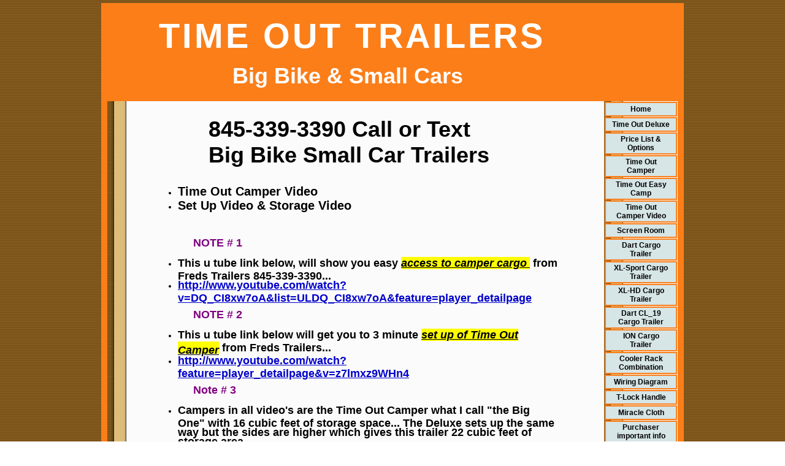

--- FILE ---
content_type: text/html; charset=utf-8
request_url: https://www.timeouttrailer.com/time_out_camper_video.html
body_size: 20406
content:
 <!DOCTYPE HTML PUBLIC "-//W3C//DTD HTML 4.01 Transitional//EN">
<html>
	<head>
		<title>845-339-3390 Call or Text</title>					
		<meta name="keywords" content="">
		<meta name="description" content="">
		
		<link rel="stylesheet" type="text/css" href="/css/template-domain-1102941.css?_=1707379724" />
		<link rel="stylesheet" type="text/css" href="/css/designs/templateText.css?_=1476481955" />
		
		
            <link rel="alternate" href="http://m.timeouttrailer.com/time_out_camper_video.html">
        
	<script src="//ajax.googleapis.com/ajax/libs/jquery/1.6.1/jquery.min.js" type="text/javascript" language="javascript"></script> <script src="/_js/jquery/extensions.js" type="text/javascript" language="javascript"></script> 
						<script type="text/javascript" language="javascript">
							jQuery.noConflict(); 
						</script>
					<!--[if IE]><script type="text/javascript" src="/_js/v2/iequirks-min.js?_=1476481955"></script><![endif]--></head>
	<body id="quirks" topmargin="0" bottommargin="0" leftmargin="0" rightmargin="0" marginwidth="0" marginheight="0">
	
		<!-- Admin -->
		
		
		<table cellspacing="0" cellpadding="5" bgcolor="ffffff" background="/r/designs/3190/t_page_background.jpg?_=1707379724" width="100%" height="100%">
			<tr>
				<td valign="top">
					<table cellspacing="0" cellpadding="10" bgcolor="fb7e19" border="0" width="950" align="center">
					<tr>
						<td valign="top">
							<table cellspacing="0" cellpadding="0" border="0" width="100%">
								
							
								<!-- HEADER -->
								
	<tr>
		<td valign="top">
			<div id="templateHeader" style="width:100%;height:150px;position:relative;margin:0px;padding:0px;overflow:hidden;background-color:none;display:block;">
				<table cellspacing="0" height="150" cellpadding="0" border="0" width="100%">
				<tr>
					<td><a href="/"><img src="/s.gif" width="100%" height="150" border="0" /></a></td>
				</tr>
				</table>
				<img id="cover" src="/s.gif" width="100%" height="150" alt="Header Graphic">
				
					<div id="layer1Text" class="layerTextInit" style="display:block;">TIME OUT TRAILERS</div>
				
					<div id="layer2Text" class="layerTextInit" style="display:block;">Big Bike  &amp;  Small Cars</div>
				
					<div id="layer3Text" class="layerTextInit" style="display:none;"></div>
				
				<a id="homeLink" href="/"><img id="cover2" src="/s.gif" width="0" height="0" alt="Header Graphic" /></a>
			</div>
		</td>
	</tr>

								<tr>
									<td height="100%">
										<table cellspacing="0" cellpadding="0" border="0" width="100%">
											<tr>
												
												<td height="100%" bgcolor="ffffff" valign="top" background="/r/designs/3190/t_body_background.jpg?_=1707379724">
													<table height="100%" cellspacing="0" cellpadding="75" border="0" width="100%" background="/r/designs/3190/t_body_background.jpg?_=1707379724" bgcolor="ffffff">
														<tr>
															<td valign="top" style="padding:25px 75px;padding-left:;">
															
																<!-- Breadcrumbs -->
																
																
																<!-- Title -->
																
																	<font size="4"><strong><div style="font:bold  36px arial;color:#000000">&nbsp;&nbsp;&nbsp;&nbsp;&nbsp;&nbsp;&nbsp;&nbsp; 845-339-3390 Call or Text</div></strong></font>
																
																
																<!-- Subtitle -->
																
																	<font face="arial" size="3"><strong><div style="font:bold  36px arial;color:#000000">&nbsp;&nbsp;&nbsp;&nbsp;&nbsp;&nbsp;&nbsp;&nbsp; Big Bike Small Car Trailers</div></strong></font>
																
																
																<!-- Errors -->
																
								
																<!-- DISPLAY CONTENT -->
																 <div id="contentarea">
	<div style="width:100%;">
		<p>&nbsp;</p>
<ul>
	<li><span style="color:#000000;"><strong><span style="font-size: 20px">Time Out Camper Video</span></strong></span></li>
	<li><span style="color:#000000;"><strong><span style="font-size: 20px">Set Up Video &amp; Storage Video</span></strong></span></li>
</ul>
<p>&nbsp;</p>
<p><span style="font-size:18px;"><strong>&nbsp;&nbsp;&nbsp;&nbsp;&nbsp;&nbsp;&nbsp;&nbsp;&nbsp;&nbsp;&nbsp;<span style="color: #800080">&nbsp; NOTE # 1</span></strong></span></p>
<ul>
	<li><span style="font-size:18px;"><strong>This u tube link below, will show you easy <em><u><span style="background-color: #ffff00">access to camper cargo&nbsp;</span></u></em> from Freds Trailers 845-339-3390... </strong></span></li>
	<li><span style="font-size:18px;"><strong><strong><a href="http://www.youtube.com/watch?v=DQ_CI8xw7oA&amp;list=ULDQ_CI8xw7oA&amp;feature=player_detailpage">http://www.youtube.com/watch?v=DQ_CI8xw7oA&amp;list=ULDQ_CI8xw7oA&amp;feature=player_detailpage</a></strong></strong></span></li>
</ul>
<p><span style="font-size:18px;">&nbsp;&nbsp;&nbsp;&nbsp;&nbsp;&nbsp;&nbsp;&nbsp;&nbsp;&nbsp;&nbsp;&nbsp;<span style="color: #ff0000"><strong>&nbsp;</strong></span><span style="color: #800080"><strong>NOTE # 2</strong></span></span></p>
<ul>
	<li><span style="font-size:18px;"><strong>This u tube link&nbsp;below will get&nbsp;you to 3 minute&nbsp;<em><u><span style="background-color: #ffff00">set up of Time Out Camper</span></u></em>&nbsp;from Freds Trailers...</strong></span></li>
	<li><span style="font-size:18px;"><strong><a href="http://www.youtube.com/watch?feature=player_detailpage&amp;v=z7lmxz9WHn4">http://www.youtube.com/watch?feature=player_detailpage&amp;v=z7lmxz9WHn4</a></strong></span></li>
</ul>
<p><span style="font-size:18px;"><strong>&nbsp;&nbsp;&nbsp;&nbsp;&nbsp;&nbsp;&nbsp;&nbsp;&nbsp;&nbsp;&nbsp;<font color="#800080">&nbsp; Note # 3</font></strong></span></p>
<ul>
	<li><span style="font-size:18px;"><strong>Campers in all video&#39;s are the Time Out Camper what I call &quot;the Big One&quot; with 16 cubic feet of storage space... The Deluxe sets up the same way but the sides are higher which gives this trailer 22 cubic feet of storage area...</strong></span></li>
</ul>
<p>&nbsp;</p>
<ul style="margin-top: 0px; margin-bottom: 12px; font-family: arial; font-size: 13px;">
	<li style="margin-top: 0px; margin-bottom: 0px;"><strong style="font-size: 26px;"><span style="background-color: rgb(255, 255, 0);">Time out camper lid assist Note #4 - #5 Cane Bolt Mount... New for 2023... Makes raising and lowering lid and easy for person... 5&#39;4&quot; lady demonstrates it..</span></strong></li>
</ul>
<p style="margin-top: 0px; margin-bottom: 12px; font-family: arial; font-size: 13px;"><span style="color:#000000;"><strong><span style="font-size: 18px;">Note # 4</span></strong></span></p>
<ul style="margin-top: 0px; margin-bottom: 12px; font-family: arial; font-size: 13px;">
	<li style="margin-top: 0px; margin-bottom: 0px;"><span style="font-size: 20px;"><strong>Cane {id Assist} Bolt installation assembly... video...&nbsp;</strong><a href="https://youtu.be/8SPpsi1X_H8" style="color: rgb(0, 0, 204);">https://youtu.be/8SPpsi1X_H8</a></span></li>
</ul>
<p style="margin-top: 0px; margin-bottom: 12px; font-family: arial; font-size: 13px;"><span style="color:#000000;"><strong><span style="font-size: 18px;">Note # 5</span></strong></span></p>
<ul style="margin-top: 0px; margin-bottom: 12px; font-family: arial; font-size: 13px;">
	<li style="margin-top: 0px; margin-bottom: 0px;"><span style="font-size: 20px;"><strong>Cane {Lid Assist} Demo...&nbsp;</strong>&nbsp;<a href="https://youtu.be/YuAhqiacjJk" style="color: rgb(0, 0, 204);">https://youtu.be/YuAhqiacjJk</a></span></li>
	<li style="margin-top: 0px; margin-bottom: 0px;">&nbsp;</li>
	<li style="margin-top: 0px; margin-bottom: 0px;"><span style="font-size: 22px;"><strong><span style="background-color: rgb(255, 255, 0);">Great for putting on all Time Out Campers all models...</span></strong></span></li>
</ul>
<p><span style="font-size: 14px">By clicking on play video photo below, shows camper set up plus a little more from manufacture&nbsp;... Also has camper on bike going down road...</span></p>
<p><span style="font-size: 14px">This video was made by Time Out Trailers back in 1994... <span style="background-color: #ffff00"><strong>CALL 888-458-3390 or 845-339-3390</strong></span> Both the Time Out Camper &quot;the Big One&quot; and the Deluxe set up the same way with the Deluxe having more storage area because of higher sides...&nbsp;<span style="background-color: #ffffff">For information,</span>&nbsp;call Karen or&nbsp;Fred and we&nbsp;will help you with any questions you may have...</span></p>
<ul>
	<li><span style="font-size: 14px">Keith was the designer or the camper back in 1974 who is the spokes person in beginning of Video...</span></li>
	<li><span style="font-size: 14px"><span _fck_bookmark="1" style="display: none">&nbsp;</span>The setting up of this trailer is Blake, the son in law who took the company over back some 12 years ago and has now taken motorcycle trailers to the next level, with 21 models listed on right side menu...</span></li>
	<li><span style="font-size: 14px">In ten years Blake&#39;s son and son in law will be taking trailer to the next generation. A family business.</span></li>
</ul>
<table id="yui_3_3_0_1_1336270329659181">
	<tbody id="yui_3_3_0_1_1336270329659180">
		<tr class="thmb" id="yui_3_3_0_1_1336270329659179">
			<td id="yui_3_3_0_1_1336270329659227" width="132">&nbsp;</td>
			<td id="yui_3_3_0_1_1336270329659178" width="132">
			<p><a data-bk="5268.1" href="http://search.yahoo.com/r/_ylt=A0oG7uD23aVPTGAAHCxXNyoA;_ylu=X3oDMTB2czZpNWhjBHNlYwNzYwRjb2xvA2FjMgR2dGlkA0FDQlkwMl8xNDE-/SIG=1hgnvg4gj/EXP=1336299126/**http%3a//video.search.yahoo.com/video/play%3fp=time%20out%20trailer%26tnr=21%26vid=4602543352643782%26l=430%26turl=http%253A%252F%252Fts3.mm.bing.net%252Fvideos%252Fthumbnail.aspx%253Fq%253D4602543352643782%2526id%253D83ad7fbf86b7cc60321474f6f7d5108e%2526bid%253D9gHxN%25252fyXR%25252b7q8g%2526bn%253DThumb%2526url%253Dhttp%25253a%25252f%25252fwww.youtube.com%25252fwatch%25253fv%25253d2rO4EX36MH0%26rurl=http%253A%252F%252Fwww.youtube.com%252Fwatch%253Fv%253D2rO4EX36MH0%26sigr=11aa35fnd%26newfp=1%26tit=Time%2bOut%2bSet%2bUp%2bMovie%2b1.wmv" id="yui_3_3_0_1_1336270329659211" target="_self"><span class="thmbplay">Play Video</span><NOSCRIPT></NOSCRIPT><img alt="Time Out Set Up Movie 1.wmv" height="86" id="yui_3_3_0_1_1336270329659210" src="https://ts3.mm.bing.net/videos/thumbnail.aspx?q=4602543352643782&amp;id=83ad7fbf86b7cc60321474f6f7d5108e&amp;bid=9gHxN%2fyXR%2b7q8g&amp;bn=Thumb&amp;url=http%3a%2f%2fwww.youtube.com%2fwatch%3fv%3d2rO4EX36MH0" style="width: 161px; height: 91px" title="Time Out Set Up Movie 1.wmv" width="130" /></a></p>
			</td>
		</tr>
	</tbody>
</table>
<p>Easy Camp is very similar with the exception of the bed area only folding out once and other half is inside... All three has queen size bed area... All three set up in 3 minutes which&nbsp;I can do them... Realistically 4 minutes average 1 person...</p>
<p>&nbsp;<strong><span style="font-size: 14px"> </span></strong></p>
<p><span class="yt-thumb-clip-inner"><span _fck_bookmark="1" style="display: none">&nbsp;</span></span></p>
<p><span _fck_bookmark="1" style="display: none">&nbsp;</span></p>

	</div>
</div> 
																
																<!-- Footer -->
																
																	<div style='clear:both;'><ul style="font-family: arial; font-size: 13px;">
	<li><span style="font-size: 12px;"><strong style="font-size: 14px;">Fred&#39;s trailers<span style="font-size: 10px;">&nbsp;</span></strong><strong style="font-size: 14px;"><span style="font-size: 10px;">LLC</span>&nbsp;</strong>&nbsp; &nbsp;<b>I know longer stock trailers. I drop ship anywhere. Ordered trailers can ship to me.</b></span></li>
	<li><span style="font-size: 12px;">30 Highland Road&nbsp; &nbsp; &nbsp; &nbsp; &nbsp; &nbsp; &nbsp; &nbsp; &nbsp; &nbsp; &nbsp; &nbsp; &nbsp; &nbsp; &nbsp; &nbsp; &nbsp; &nbsp;I&nbsp;<strong>accept: Cash, Checks, Bank Checks, Pay-Pal Transfer...&nbsp;</strong></span></li>
	<li><span style="font-size: 12px;">Ulster Park, NY 12487&nbsp; &nbsp; &nbsp; &nbsp; &nbsp; &nbsp; &nbsp; &nbsp; &nbsp; &nbsp; &nbsp; &nbsp; &nbsp; &nbsp; &nbsp; &nbsp; &nbsp; Personal Checks must clear first for trailer purchase....</span></li>
	<li><span style="font-size: 12px;"><strong>845-339-3390 Business&nbsp; &nbsp; &nbsp; Pay-Pal Transfer I accept. Can use your charge card through Pay-Pal..&nbsp;</strong></span></li>
	<li><b style="color: rgb(128, 0, 128); font-size: 12px;">&nbsp; Call&nbsp;</b><b>or Text</b><b style="color: rgb(128, 0, 128); font-size: 12px;">&nbsp;</b>&nbsp; &nbsp; &nbsp; &nbsp; &nbsp; &nbsp; &nbsp; &nbsp; &nbsp; &nbsp; &nbsp; &nbsp; &nbsp; &nbsp; &nbsp; Or. Financing by Pay-Pal has 4 equal payments.. paypal.com search..</li>
	<li><span style="font-size: 12px;"><strong>e-mail ~ flb.1@aol.com&nbsp; &nbsp; &nbsp; &nbsp; &nbsp;</strong>&nbsp; &nbsp; &nbsp; &nbsp; &nbsp; &nbsp; &nbsp;Need a brokerage company for any trailer shipped outside the USA.</span></li>
	<li><span style="font-size: 12px;"><strong><span style="background-color: rgb(255, 255, 0);">BY APPOINTMENT ONLY</span>&nbsp; &nbsp; &nbsp; &nbsp; &nbsp; &nbsp; &nbsp; &nbsp; &nbsp; &nbsp; &nbsp; We have ship to USA, Canada, Australia, Sweden and Norway...</strong>&nbsp; &nbsp; &nbsp; &nbsp; &nbsp; &nbsp; &nbsp; &nbsp; &nbsp; &nbsp; &nbsp;&nbsp;</span>.</li>
	<li>&nbsp;<span style="font-size: 14px;"><strong>43 Years in Business since 1982...&nbsp;</strong>&nbsp; &nbsp; &nbsp; &nbsp; &nbsp; &nbsp; &nbsp; &nbsp; &nbsp; &nbsp; &nbsp; &nbsp;</span><span style="font-size: 14px;"><strong>Updated; 08-15-2025&nbsp;</strong></span>&nbsp; &nbsp; &nbsp;</li>
</ul>
</div>
																
																
																<!-- Referral Link -->
																
								
															</td>
														</tr>
													</table>
												</td>
												
												
													<!-- VERTICAL INDEX RIGHT -->
													<td id="cm-navigation">
	<table cellspacing="1" cellpadding="0" border="0">
		
				<tr>
			
				<td>
					<table cellspacing="2" cellpadding="0" border="0" width="100%">
						<tr>
			
			
			<td class="link">
				<a href="/index.html" onclick="return false;" class="link">Home</a>
				
			</td>
			
			
						</tr>
					</table>
				</td>
			
				</tr>
			
				<tr>
			
				<td>
					<table cellspacing="2" cellpadding="0" border="0" width="100%">
						<tr>
			
			
			<td class="link">
				<a href="/time-out-deluxe.html" onclick="return false;" class="link">Time Out Deluxe</a>
				
			</td>
			
			
						</tr>
					</table>
				</td>
			
				</tr>
			
				<tr>
			
				<td>
					<table cellspacing="2" cellpadding="0" border="0" width="100%">
						<tr>
			
			
			<td class="link">
				<a href="/price-list--options.html" onclick="return false;" class="link">Price List &amp; Options</a>
				
			</td>
			
			
						</tr>
					</table>
				</td>
			
				</tr>
			
				<tr>
			
				<td>
					<table cellspacing="2" cellpadding="0" border="0" width="100%">
						<tr>
			
			
			<td class="link">
				<a href="/time_out_camper.html" onclick="return false;" class="link">Time Out Camper</a>
				
			</td>
			
			
						</tr>
					</table>
				</td>
			
				</tr>
			
				<tr>
			
				<td>
					<table cellspacing="2" cellpadding="0" border="0" width="100%">
						<tr>
			
			
			<td class="link">
				<a href="/time_out_easy_camp.html" onclick="return false;" class="link">Time Out Easy Camp</a>
				
			</td>
			
			
						</tr>
					</table>
				</td>
			
				</tr>
			
				<tr>
			
				<td>
					<table cellspacing="2" cellpadding="0" border="0" width="100%">
						<tr>
			
			
			<td class="link">
				<a href="/time_out_camper_video.html" onclick="return false;" class="link">Time Out Camper Video</a>
				
			</td>
			
			
						</tr>
					</table>
				</td>
			
				</tr>
			
				<tr>
			
				<td>
					<table cellspacing="2" cellpadding="0" border="0" width="100%">
						<tr>
			
			
			<td class="link">
				<a href="/screen-room.html" onclick="return false;" class="link">Screen Room</a>
				
			</td>
			
			
						</tr>
					</table>
				</td>
			
				</tr>
			
				<tr>
			
				<td>
					<table cellspacing="2" cellpadding="0" border="0" width="100%">
						<tr>
			
			
			<td class="link">
				<a href="/dart.html" onclick="return false;" class="link">Dart Cargo Trailer</a>
				
			</td>
			
			
						</tr>
					</table>
				</td>
			
				</tr>
			
				<tr>
			
				<td>
					<table cellspacing="2" cellpadding="0" border="0" width="100%">
						<tr>
			
			
			<td class="link">
				<a href="/xl-sport-cargo-trailer.html" onclick="return false;" class="link">XL-Sport Cargo Trailer</a>
				
			</td>
			
			
						</tr>
					</table>
				</td>
			
				</tr>
			
				<tr>
			
				<td>
					<table cellspacing="2" cellpadding="0" border="0" width="100%">
						<tr>
			
			
			<td class="link">
				<a href="/XL_HD.html" onclick="return false;" class="link">XL-HD Cargo Trailer</a>
				
			</td>
			
			
						</tr>
					</table>
				</td>
			
				</tr>
			
				<tr>
			
				<td>
					<table cellspacing="2" cellpadding="0" border="0" width="100%">
						<tr>
			
			
			<td class="link">
				<a href="/dart_cl_19.html" onclick="return false;" class="link">Dart CL_19 Cargo Trailer</a>
				
			</td>
			
			
						</tr>
					</table>
				</td>
			
				</tr>
			
				<tr>
			
				<td>
					<table cellspacing="2" cellpadding="0" border="0" width="100%">
						<tr>
			
			
			<td class="link">
				<a href="/ion.html" onclick="return false;" class="link">ION Cargo Trailer</a>
				
			</td>
			
			
						</tr>
					</table>
				</td>
			
				</tr>
			
				<tr>
			
				<td>
					<table cellspacing="2" cellpadding="0" border="0" width="100%">
						<tr>
			
			
			<td class="link">
				<a href="/cooler_rack_combination.html" onclick="return false;" class="link">Cooler Rack Combination</a>
				
			</td>
			
			
						</tr>
					</table>
				</td>
			
				</tr>
			
				<tr>
			
				<td>
					<table cellspacing="2" cellpadding="0" border="0" width="100%">
						<tr>
			
			
			<td class="link">
				<a href="/wiring_diagram.html" onclick="return false;" class="link">Wiring Diagram</a>
				
			</td>
			
			
						</tr>
					</table>
				</td>
			
				</tr>
			
				<tr>
			
				<td>
					<table cellspacing="2" cellpadding="0" border="0" width="100%">
						<tr>
			
			
			<td class="link">
				<a href="/tlock_handle.html" onclick="return false;" class="link">T-Lock Handle</a>
				
			</td>
			
			
						</tr>
					</table>
				</td>
			
				</tr>
			
				<tr>
			
				<td>
					<table cellspacing="2" cellpadding="0" border="0" width="100%">
						<tr>
			
			
			<td class="link">
				<a href="/miracle-cloth.html" onclick="return false;" class="link">Miracle Cloth</a>
				
			</td>
			
			
						</tr>
					</table>
				</td>
			
				</tr>
			
				<tr>
			
				<td>
					<table cellspacing="2" cellpadding="0" border="0" width="100%">
						<tr>
			
			
			<td class="link">
				<a href="/purchaser-important-info.html" onclick="return false;" class="link">Purchaser important info</a>
				
			</td>
			
			
						</tr>
					</table>
				</td>
			
				</tr>
			
				<tr>
			
				<td>
					<table cellspacing="2" cellpadding="0" border="0" width="100%">
						<tr>
			
			
			<td class="link">
				<a href="/retiring.html" onclick="return false;" class="link">retiring</a>
				
			</td>
			
			
						</tr>
					</table>
				</td>
			
				</tr>
			
	</table>
	
	<!-- Template JS -->
	<script type="text/javascript" src="https://ajax.googleapis.com/ajax/libs/jqueryui/1.8.13/jquery-ui.min.js?_=1476481955"></script>
	<script type="text/javascript" src="/_js/v2/jquery.cm.navigation-min.js?_=1476481955"></script>
	<script type="text/javascript">CM.navigation.init({indexPosition:4});</script>
</td> 
											</tr>
										</table>
									</td>
								</tr>
							</table>
						</td>
					</tr>
				</table>
				
				</td>
			</tr>
		</table>
	</body>
</html>

--- FILE ---
content_type: text/css;charset=UTF-8
request_url: https://www.timeouttrailer.com/css/template-domain-1102941.css?_=1707379724
body_size: 5507
content:
#layer1Text {font-family:Arial;font-weight:700;font-style:normal;color:rgb(255, 255, 255);font-size:56px;letter-spacing:4px;z-index:1;position:absolute;left:84px;top:11px;display:block} 
		#layer2Text {font-family:Arial;font-weight:700;font-style:normal;color:rgb(255, 255, 255);font-size:36px;letter-spacing:normal;z-index:1;position:absolute;left:204px;top:88px;display:block} 
		#layer3Text {font-family:Arial;font-weight:700;font-style:normal;color:rgb(255, 255, 255);font-size:50px;letter-spacing:2px;z-index:1;position:absolute;left:118px;top:93px;display:none} 

html, body {
	margin:0;
	height:100%;
}

/*
 * Cookies
 */
 
#cookie-container {
    position: fixed;
    bottom: 0;
    background-color: #242424;
    background-color: rgba(36, 36, 36, 0.85);
    z-index: 99999;
    width: 100%;
    
}

#cookie-container-inner {
  padding: 30px;
}
#cookie-container-inner > p {
    font-size: 120%;
    padding-right: 30px;
    position: relative;
    margin: 0 auto;
    max-width: 960px;
}

#cookie-close {
    cursor: pointer;
    position: absolute;
    right: 0;
    top: 0;
}
#cookie-close:hover {
    transform: scale(1.2);
}

#cookie-container-inner p,
#cookie-container-inner a {
    color: #ffffff !important;
}

#templateHeader table, #templateHeader td {
	background-color:#fb7e19;
}

div.error, div.success, div.info {
	background-color:#FFEAE7;
	border:1px solid #EBC1BB;
	color:#A95B50;
	margin:20px 10px;
	padding:10px 20px;
	
	-webkit-border-radius:2px;
	-moz-border-radius:2px;
	border-radius:2px;
}

div.error ul, div.success ul, div.info ul {
	margin:10px 0;
}

.message-error, .message-success, .message-info {
	background-color:#FFEAE7;
	border:1px solid #EBC1BB;
	color:#A95B50;
	margin:10px 0;
}
.message-success {
	background-color:#E5FFE5;
	border-color:#B2DEB2;
	color:#478647;
}
.message-info {
	background-color:#FFFFE5;
	border-color:#DADAA5;
	color:#79794E;
}
.message-error p, .message-success p, .message-info p {
	padding:0 10px;
}

#contentarea div, #contentarea p, #contentarea ul, #contentarea li
{
	margin-top: 0px;
	margin-bottom: 0px;
}

#contentarea p, #contentarea ul {
	margin-bottom: 12px;
}

fieldset {
	border:0;
	margin:0;
	padding:0;
}

a.link:link, td.link a:link, a.link:visited, td.link a:visited, a.link:hover, a.link.hover, td.link a:hover, td.link a.hover {
	font:bold 12px Arial;
	color:#000000;
	text-decoration:none;
}

font.divider {
	font:12px Arial;
	color:#fb7e19;
}

div.body {
	font:14px arial;
	color:#000000;
}

body, td {
	font:13px arial;
	color:#000000;
}
a:link {
	color:#0000cc;
}
a:visited {
	color:#990099;
}
a:hover, a.hover {
	color:#cc0000;
}

/* Section overrides */

.section-table, .section-table td {
	border-collapse:collapse;
	border:1px solid silver;
}

#boardForm {
	max-width:550px;
}

#calendar table {
	width:100%;
}
#calendar table td table, #calendar table td td {
	border:0;
}

.eventBody *:first-child {
	margin-top:0;
}

#feedback fieldset label {
	display:block;
}

#comments h4.addComment {
	padding:0;
	margin:0;
	text-align:center;
}
#comments .noCommentMessage {
	font-size:16px;
	padding:20px 0px;
	margin:20px 0px;
	border-top:1px solid #ccc;
	border-bottom:1px solid #ccc;
	color:#333;
	text-align:center;
}
#comments a.addCommentLink {
	outline:none;
}

#cartBox {
	background-color:white;
	border:1px solid silver;
	color:#000;
	float:right;
	padding:16px 0;
	position:relative;
	text-align:center;
	width:210px;
}

#cartBox .option {
	padding-top:5px;
	margin-left:15px;
	margin-right:15px;
	text-align: left;
}

#cartBox .buttons {
	padding-bottom: 5px;
}

#unavailableMessage {
	display:none;
	color:red;
}

#cartBox .option select, #cartBox .option input, #cartBox .option textarea {
	font:12px arial;
	width:175px;
}
#cartBox .option fieldset input {
	left:0px !important;
	left:-22px;
	position:absolute;
	top:3px;
	width:auto;
}
#cartBox fieldset label {
	display:block;
	padding-left:23px;
	padding-top:5px;
	position:relative;
}

#commentText {
	font-size:12px;
	text-align:left;
}
#countdown {
	font-weight:bold;
}

.spam {
	background:#F0F1ED;
}

.spam td{
 	color:#A0A0A0;
}

/* Style the navigation components */

#cm-navigation {
	background-color:#f0f0f0;
	
		background-image:url(/r/designs/3190/t_index_background.jpg);
	
	vertical-align:top;
	
		width:120px;
	
	text-align:center;
}


#cm-navigation, #cm-navigation > table {
	position:relative;
	z-index:8050;
}

#cm-navigation table {
	
}

#cm-navigation table table {
	background-color:#fb7e19;
}

#cm-navigation td.link {
	background-color:#d6e5e6;
	cursor:pointer;
	padding:2px 10px;
	width:120px;
	
		height:20px;
	
	text-align:center;
}
#cm-navigation td.link:hover, #cm-navigation td.link.hover {
	background-color:#ffff2b;
}

#cm-navigation td.link table {
	background-color:#f0f0f0;
	display:none;
	margin-left:10px;
	margin-right:10px;
	position:absolute;
	
	z-index:9999;
}

#cm-navigation a:link, #cm-navigation a:visited, #cm-navigation a:hover, #cm-navigation a.hover {
	color:#000000;
}

#cm-navigation td.link td.link a {
	
}

.cm-topimage {
	
}

.cm-bottomimage {
	
}